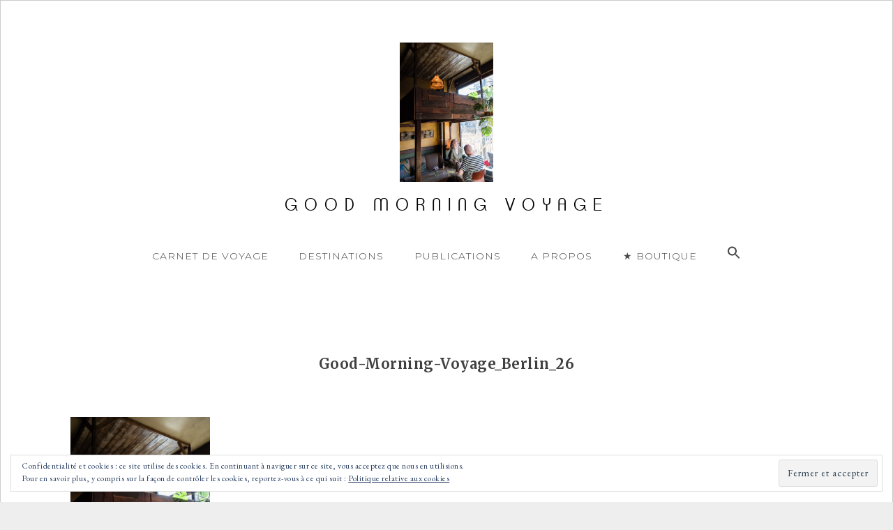

--- FILE ---
content_type: text/html; charset=UTF-8
request_url: https://goodmorningvoyage.com/berlin-entre-les-incontournables-et-les-oublies/good-morning-voyage_berlin_26/
body_size: 12900
content:
<!DOCTYPE html>
<html lang="fr-FR">
<head>
<meta charset="UTF-8">
<meta name="viewport" content="width=device-width, initial-scale=1">
<link rel="profile" href="http://gmpg.org/xfn/11">
<link rel="pingback" href="https://goodmorningvoyage.com/xmlrpc.php">
<link href="https://fonts.googleapis.com/css?family=Montserrat:300,400" rel="stylesheet"> 
<link href="https://fonts.googleapis.com/css?family=EB+Garamond" rel="stylesheet"> 
<link href="https://fonts.googleapis.com/css?family=Merriweather:400,700" rel="stylesheet"> 


<script>(function(d, s, id){
				 var js, fjs = d.getElementsByTagName(s)[0];
				 if (d.getElementById(id)) {return;}
				 js = d.createElement(s); js.id = id;
				 js.src = "//connect.facebook.net/en_US/sdk.js#xfbml=1&amp;version=v2.6";
				 fjs.parentNode.insertBefore(js, fjs);
			   }(document, 'script', 'facebook-jssdk'));</script><meta name='robots' content='index, follow, max-image-preview:large, max-snippet:-1, max-video-preview:-1' />

	<!-- This site is optimized with the Yoast SEO plugin v20.13 - https://yoast.com/wordpress/plugins/seo/ -->
	<title>Good-Morning-Voyage_Berlin_26 - GOOD MORNING VOYAGE</title>
	<link rel="canonical" href="https://goodmorningvoyage.com/berlin-entre-les-incontournables-et-les-oublies/good-morning-voyage_berlin_26/" />
	<meta property="og:locale" content="fr_FR" />
	<meta property="og:type" content="article" />
	<meta property="og:title" content="Good-Morning-Voyage_Berlin_26 - GOOD MORNING VOYAGE" />
	<meta property="og:description" content="Éclat de rires dans un café berlinois, Berlin, Allemagne" />
	<meta property="og:url" content="https://goodmorningvoyage.com/berlin-entre-les-incontournables-et-les-oublies/good-morning-voyage_berlin_26/" />
	<meta property="og:site_name" content="GOOD MORNING VOYAGE" />
	<meta property="article:publisher" content="https://www.facebook.com/lise.labdant" />
	<meta property="article:modified_time" content="2019-07-29T13:59:28+00:00" />
	<meta property="og:image" content="https://goodmorningvoyage.com/berlin-entre-les-incontournables-et-les-oublies/good-morning-voyage_berlin_26" />
	<meta property="og:image:width" content="1333" />
	<meta property="og:image:height" content="2000" />
	<meta property="og:image:type" content="image/jpeg" />
	<meta name="twitter:card" content="summary_large_image" />
	<script type="application/ld+json" class="yoast-schema-graph">{"@context":"https://schema.org","@graph":[{"@type":"WebPage","@id":"https://goodmorningvoyage.com/berlin-entre-les-incontournables-et-les-oublies/good-morning-voyage_berlin_26/","url":"https://goodmorningvoyage.com/berlin-entre-les-incontournables-et-les-oublies/good-morning-voyage_berlin_26/","name":"Good-Morning-Voyage_Berlin_26 - GOOD MORNING VOYAGE","isPartOf":{"@id":"https://goodmorningvoyage.com/#website"},"primaryImageOfPage":{"@id":"https://goodmorningvoyage.com/berlin-entre-les-incontournables-et-les-oublies/good-morning-voyage_berlin_26/#primaryimage"},"image":{"@id":"https://goodmorningvoyage.com/berlin-entre-les-incontournables-et-les-oublies/good-morning-voyage_berlin_26/#primaryimage"},"thumbnailUrl":"https://goodmorningvoyage.com/wp-content/uploads/2019/07/Good-Morning-Voyage_Berlin_26.jpg","datePublished":"2019-07-29T09:42:45+00:00","dateModified":"2019-07-29T13:59:28+00:00","breadcrumb":{"@id":"https://goodmorningvoyage.com/berlin-entre-les-incontournables-et-les-oublies/good-morning-voyage_berlin_26/#breadcrumb"},"inLanguage":"fr-FR","potentialAction":[{"@type":"ReadAction","target":["https://goodmorningvoyage.com/berlin-entre-les-incontournables-et-les-oublies/good-morning-voyage_berlin_26/"]}]},{"@type":"ImageObject","inLanguage":"fr-FR","@id":"https://goodmorningvoyage.com/berlin-entre-les-incontournables-et-les-oublies/good-morning-voyage_berlin_26/#primaryimage","url":"https://goodmorningvoyage.com/wp-content/uploads/2019/07/Good-Morning-Voyage_Berlin_26.jpg","contentUrl":"https://goodmorningvoyage.com/wp-content/uploads/2019/07/Good-Morning-Voyage_Berlin_26.jpg","width":1333,"height":2000,"caption":"Clients riant dans un café de Berlin"},{"@type":"BreadcrumbList","@id":"https://goodmorningvoyage.com/berlin-entre-les-incontournables-et-les-oublies/good-morning-voyage_berlin_26/#breadcrumb","itemListElement":[{"@type":"ListItem","position":1,"name":"Accueil","item":"https://goodmorningvoyage.com/"},{"@type":"ListItem","position":2,"name":"Berlin, entre les incontournables et les oubliés","item":"https://goodmorningvoyage.com/berlin-entre-les-incontournables-et-les-oublies/"},{"@type":"ListItem","position":3,"name":"Good-Morning-Voyage_Berlin_26"}]},{"@type":"WebSite","@id":"https://goodmorningvoyage.com/#website","url":"https://goodmorningvoyage.com/","name":"GOOD MORNING VOYAGE","description":"","potentialAction":[{"@type":"SearchAction","target":{"@type":"EntryPoint","urlTemplate":"https://goodmorningvoyage.com/?s={search_term_string}"},"query-input":"required name=search_term_string"}],"inLanguage":"fr-FR"}]}</script>
	<!-- / Yoast SEO plugin. -->


<link rel='dns-prefetch' href='//ws.sharethis.com' />
<link rel='dns-prefetch' href='//secure.gravatar.com' />
<link rel='dns-prefetch' href='//stats.wp.com' />
<link rel='dns-prefetch' href='//maxcdn.bootstrapcdn.com' />
<link rel='dns-prefetch' href='//fonts.googleapis.com' />
<link rel='dns-prefetch' href='//v0.wordpress.com' />
<link rel="alternate" type="application/rss+xml" title="GOOD MORNING VOYAGE &raquo; Flux" href="https://goodmorningvoyage.com/feed/" />
<link rel="alternate" type="application/rss+xml" title="GOOD MORNING VOYAGE &raquo; Flux des commentaires" href="https://goodmorningvoyage.com/comments/feed/" />
<link rel="alternate" type="application/rss+xml" title="GOOD MORNING VOYAGE &raquo; Good-Morning-Voyage_Berlin_26 Flux des commentaires" href="https://goodmorningvoyage.com/berlin-entre-les-incontournables-et-les-oublies/good-morning-voyage_berlin_26/feed/" />
<script type="text/javascript">
window._wpemojiSettings = {"baseUrl":"https:\/\/s.w.org\/images\/core\/emoji\/14.0.0\/72x72\/","ext":".png","svgUrl":"https:\/\/s.w.org\/images\/core\/emoji\/14.0.0\/svg\/","svgExt":".svg","source":{"concatemoji":"https:\/\/goodmorningvoyage.com\/wp-includes\/js\/wp-emoji-release.min.js?ver=283e78"}};
/*! This file is auto-generated */
!function(i,n){var o,s,e;function c(e){try{var t={supportTests:e,timestamp:(new Date).valueOf()};sessionStorage.setItem(o,JSON.stringify(t))}catch(e){}}function p(e,t,n){e.clearRect(0,0,e.canvas.width,e.canvas.height),e.fillText(t,0,0);var t=new Uint32Array(e.getImageData(0,0,e.canvas.width,e.canvas.height).data),r=(e.clearRect(0,0,e.canvas.width,e.canvas.height),e.fillText(n,0,0),new Uint32Array(e.getImageData(0,0,e.canvas.width,e.canvas.height).data));return t.every(function(e,t){return e===r[t]})}function u(e,t,n){switch(t){case"flag":return n(e,"\ud83c\udff3\ufe0f\u200d\u26a7\ufe0f","\ud83c\udff3\ufe0f\u200b\u26a7\ufe0f")?!1:!n(e,"\ud83c\uddfa\ud83c\uddf3","\ud83c\uddfa\u200b\ud83c\uddf3")&&!n(e,"\ud83c\udff4\udb40\udc67\udb40\udc62\udb40\udc65\udb40\udc6e\udb40\udc67\udb40\udc7f","\ud83c\udff4\u200b\udb40\udc67\u200b\udb40\udc62\u200b\udb40\udc65\u200b\udb40\udc6e\u200b\udb40\udc67\u200b\udb40\udc7f");case"emoji":return!n(e,"\ud83e\udef1\ud83c\udffb\u200d\ud83e\udef2\ud83c\udfff","\ud83e\udef1\ud83c\udffb\u200b\ud83e\udef2\ud83c\udfff")}return!1}function f(e,t,n){var r="undefined"!=typeof WorkerGlobalScope&&self instanceof WorkerGlobalScope?new OffscreenCanvas(300,150):i.createElement("canvas"),a=r.getContext("2d",{willReadFrequently:!0}),o=(a.textBaseline="top",a.font="600 32px Arial",{});return e.forEach(function(e){o[e]=t(a,e,n)}),o}function t(e){var t=i.createElement("script");t.src=e,t.defer=!0,i.head.appendChild(t)}"undefined"!=typeof Promise&&(o="wpEmojiSettingsSupports",s=["flag","emoji"],n.supports={everything:!0,everythingExceptFlag:!0},e=new Promise(function(e){i.addEventListener("DOMContentLoaded",e,{once:!0})}),new Promise(function(t){var n=function(){try{var e=JSON.parse(sessionStorage.getItem(o));if("object"==typeof e&&"number"==typeof e.timestamp&&(new Date).valueOf()<e.timestamp+604800&&"object"==typeof e.supportTests)return e.supportTests}catch(e){}return null}();if(!n){if("undefined"!=typeof Worker&&"undefined"!=typeof OffscreenCanvas&&"undefined"!=typeof URL&&URL.createObjectURL&&"undefined"!=typeof Blob)try{var e="postMessage("+f.toString()+"("+[JSON.stringify(s),u.toString(),p.toString()].join(",")+"));",r=new Blob([e],{type:"text/javascript"}),a=new Worker(URL.createObjectURL(r),{name:"wpTestEmojiSupports"});return void(a.onmessage=function(e){c(n=e.data),a.terminate(),t(n)})}catch(e){}c(n=f(s,u,p))}t(n)}).then(function(e){for(var t in e)n.supports[t]=e[t],n.supports.everything=n.supports.everything&&n.supports[t],"flag"!==t&&(n.supports.everythingExceptFlag=n.supports.everythingExceptFlag&&n.supports[t]);n.supports.everythingExceptFlag=n.supports.everythingExceptFlag&&!n.supports.flag,n.DOMReady=!1,n.readyCallback=function(){n.DOMReady=!0}}).then(function(){return e}).then(function(){var e;n.supports.everything||(n.readyCallback(),(e=n.source||{}).concatemoji?t(e.concatemoji):e.wpemoji&&e.twemoji&&(t(e.twemoji),t(e.wpemoji)))}))}((window,document),window._wpemojiSettings);
</script>
<style type="text/css">
img.wp-smiley,
img.emoji {
	display: inline !important;
	border: none !important;
	box-shadow: none !important;
	height: 1em !important;
	width: 1em !important;
	margin: 0 0.07em !important;
	vertical-align: -0.1em !important;
	background: none !important;
	padding: 0 !important;
}
</style>
	<link rel='stylesheet' id='sbi_styles-css' href='https://goodmorningvoyage.com/wp-content/plugins/instagram-feed/css/sbi-styles.min.css?ver=6.0.5' type='text/css' media='all' />
<link rel='stylesheet' id='wp-block-library-css' href='https://goodmorningvoyage.com/wp-includes/css/dist/block-library/style.min.css?ver=283e78' type='text/css' media='all' />
<style id='wp-block-library-inline-css' type='text/css'>
.has-text-align-justify{text-align:justify;}
</style>
<link rel='stylesheet' id='jetpack-videopress-video-block-view-css' href='https://goodmorningvoyage.com/wp-content/plugins/jetpack/jetpack_vendor/automattic/jetpack-videopress/build/block-editor/blocks/video/view.css?minify=false&#038;ver=34ae973733627b74a14e' type='text/css' media='all' />
<link rel='stylesheet' id='mediaelement-css' href='https://goodmorningvoyage.com/wp-includes/js/mediaelement/mediaelementplayer-legacy.min.css?ver=4.2.17' type='text/css' media='all' />
<link rel='stylesheet' id='wp-mediaelement-css' href='https://goodmorningvoyage.com/wp-includes/js/mediaelement/wp-mediaelement.min.css?ver=283e78' type='text/css' media='all' />
<style id='classic-theme-styles-inline-css' type='text/css'>
/*! This file is auto-generated */
.wp-block-button__link{color:#fff;background-color:#32373c;border-radius:9999px;box-shadow:none;text-decoration:none;padding:calc(.667em + 2px) calc(1.333em + 2px);font-size:1.125em}.wp-block-file__button{background:#32373c;color:#fff;text-decoration:none}
</style>
<style id='global-styles-inline-css' type='text/css'>
body{--wp--preset--color--black: #000000;--wp--preset--color--cyan-bluish-gray: #abb8c3;--wp--preset--color--white: #ffffff;--wp--preset--color--pale-pink: #f78da7;--wp--preset--color--vivid-red: #cf2e2e;--wp--preset--color--luminous-vivid-orange: #ff6900;--wp--preset--color--luminous-vivid-amber: #fcb900;--wp--preset--color--light-green-cyan: #7bdcb5;--wp--preset--color--vivid-green-cyan: #00d084;--wp--preset--color--pale-cyan-blue: #8ed1fc;--wp--preset--color--vivid-cyan-blue: #0693e3;--wp--preset--color--vivid-purple: #9b51e0;--wp--preset--gradient--vivid-cyan-blue-to-vivid-purple: linear-gradient(135deg,rgba(6,147,227,1) 0%,rgb(155,81,224) 100%);--wp--preset--gradient--light-green-cyan-to-vivid-green-cyan: linear-gradient(135deg,rgb(122,220,180) 0%,rgb(0,208,130) 100%);--wp--preset--gradient--luminous-vivid-amber-to-luminous-vivid-orange: linear-gradient(135deg,rgba(252,185,0,1) 0%,rgba(255,105,0,1) 100%);--wp--preset--gradient--luminous-vivid-orange-to-vivid-red: linear-gradient(135deg,rgba(255,105,0,1) 0%,rgb(207,46,46) 100%);--wp--preset--gradient--very-light-gray-to-cyan-bluish-gray: linear-gradient(135deg,rgb(238,238,238) 0%,rgb(169,184,195) 100%);--wp--preset--gradient--cool-to-warm-spectrum: linear-gradient(135deg,rgb(74,234,220) 0%,rgb(151,120,209) 20%,rgb(207,42,186) 40%,rgb(238,44,130) 60%,rgb(251,105,98) 80%,rgb(254,248,76) 100%);--wp--preset--gradient--blush-light-purple: linear-gradient(135deg,rgb(255,206,236) 0%,rgb(152,150,240) 100%);--wp--preset--gradient--blush-bordeaux: linear-gradient(135deg,rgb(254,205,165) 0%,rgb(254,45,45) 50%,rgb(107,0,62) 100%);--wp--preset--gradient--luminous-dusk: linear-gradient(135deg,rgb(255,203,112) 0%,rgb(199,81,192) 50%,rgb(65,88,208) 100%);--wp--preset--gradient--pale-ocean: linear-gradient(135deg,rgb(255,245,203) 0%,rgb(182,227,212) 50%,rgb(51,167,181) 100%);--wp--preset--gradient--electric-grass: linear-gradient(135deg,rgb(202,248,128) 0%,rgb(113,206,126) 100%);--wp--preset--gradient--midnight: linear-gradient(135deg,rgb(2,3,129) 0%,rgb(40,116,252) 100%);--wp--preset--font-size--small: 13px;--wp--preset--font-size--medium: 20px;--wp--preset--font-size--large: 36px;--wp--preset--font-size--x-large: 42px;--wp--preset--spacing--20: 0.44rem;--wp--preset--spacing--30: 0.67rem;--wp--preset--spacing--40: 1rem;--wp--preset--spacing--50: 1.5rem;--wp--preset--spacing--60: 2.25rem;--wp--preset--spacing--70: 3.38rem;--wp--preset--spacing--80: 5.06rem;--wp--preset--shadow--natural: 6px 6px 9px rgba(0, 0, 0, 0.2);--wp--preset--shadow--deep: 12px 12px 50px rgba(0, 0, 0, 0.4);--wp--preset--shadow--sharp: 6px 6px 0px rgba(0, 0, 0, 0.2);--wp--preset--shadow--outlined: 6px 6px 0px -3px rgba(255, 255, 255, 1), 6px 6px rgba(0, 0, 0, 1);--wp--preset--shadow--crisp: 6px 6px 0px rgba(0, 0, 0, 1);}:where(.is-layout-flex){gap: 0.5em;}:where(.is-layout-grid){gap: 0.5em;}body .is-layout-flow > .alignleft{float: left;margin-inline-start: 0;margin-inline-end: 2em;}body .is-layout-flow > .alignright{float: right;margin-inline-start: 2em;margin-inline-end: 0;}body .is-layout-flow > .aligncenter{margin-left: auto !important;margin-right: auto !important;}body .is-layout-constrained > .alignleft{float: left;margin-inline-start: 0;margin-inline-end: 2em;}body .is-layout-constrained > .alignright{float: right;margin-inline-start: 2em;margin-inline-end: 0;}body .is-layout-constrained > .aligncenter{margin-left: auto !important;margin-right: auto !important;}body .is-layout-constrained > :where(:not(.alignleft):not(.alignright):not(.alignfull)){max-width: var(--wp--style--global--content-size);margin-left: auto !important;margin-right: auto !important;}body .is-layout-constrained > .alignwide{max-width: var(--wp--style--global--wide-size);}body .is-layout-flex{display: flex;}body .is-layout-flex{flex-wrap: wrap;align-items: center;}body .is-layout-flex > *{margin: 0;}body .is-layout-grid{display: grid;}body .is-layout-grid > *{margin: 0;}:where(.wp-block-columns.is-layout-flex){gap: 2em;}:where(.wp-block-columns.is-layout-grid){gap: 2em;}:where(.wp-block-post-template.is-layout-flex){gap: 1.25em;}:where(.wp-block-post-template.is-layout-grid){gap: 1.25em;}.has-black-color{color: var(--wp--preset--color--black) !important;}.has-cyan-bluish-gray-color{color: var(--wp--preset--color--cyan-bluish-gray) !important;}.has-white-color{color: var(--wp--preset--color--white) !important;}.has-pale-pink-color{color: var(--wp--preset--color--pale-pink) !important;}.has-vivid-red-color{color: var(--wp--preset--color--vivid-red) !important;}.has-luminous-vivid-orange-color{color: var(--wp--preset--color--luminous-vivid-orange) !important;}.has-luminous-vivid-amber-color{color: var(--wp--preset--color--luminous-vivid-amber) !important;}.has-light-green-cyan-color{color: var(--wp--preset--color--light-green-cyan) !important;}.has-vivid-green-cyan-color{color: var(--wp--preset--color--vivid-green-cyan) !important;}.has-pale-cyan-blue-color{color: var(--wp--preset--color--pale-cyan-blue) !important;}.has-vivid-cyan-blue-color{color: var(--wp--preset--color--vivid-cyan-blue) !important;}.has-vivid-purple-color{color: var(--wp--preset--color--vivid-purple) !important;}.has-black-background-color{background-color: var(--wp--preset--color--black) !important;}.has-cyan-bluish-gray-background-color{background-color: var(--wp--preset--color--cyan-bluish-gray) !important;}.has-white-background-color{background-color: var(--wp--preset--color--white) !important;}.has-pale-pink-background-color{background-color: var(--wp--preset--color--pale-pink) !important;}.has-vivid-red-background-color{background-color: var(--wp--preset--color--vivid-red) !important;}.has-luminous-vivid-orange-background-color{background-color: var(--wp--preset--color--luminous-vivid-orange) !important;}.has-luminous-vivid-amber-background-color{background-color: var(--wp--preset--color--luminous-vivid-amber) !important;}.has-light-green-cyan-background-color{background-color: var(--wp--preset--color--light-green-cyan) !important;}.has-vivid-green-cyan-background-color{background-color: var(--wp--preset--color--vivid-green-cyan) !important;}.has-pale-cyan-blue-background-color{background-color: var(--wp--preset--color--pale-cyan-blue) !important;}.has-vivid-cyan-blue-background-color{background-color: var(--wp--preset--color--vivid-cyan-blue) !important;}.has-vivid-purple-background-color{background-color: var(--wp--preset--color--vivid-purple) !important;}.has-black-border-color{border-color: var(--wp--preset--color--black) !important;}.has-cyan-bluish-gray-border-color{border-color: var(--wp--preset--color--cyan-bluish-gray) !important;}.has-white-border-color{border-color: var(--wp--preset--color--white) !important;}.has-pale-pink-border-color{border-color: var(--wp--preset--color--pale-pink) !important;}.has-vivid-red-border-color{border-color: var(--wp--preset--color--vivid-red) !important;}.has-luminous-vivid-orange-border-color{border-color: var(--wp--preset--color--luminous-vivid-orange) !important;}.has-luminous-vivid-amber-border-color{border-color: var(--wp--preset--color--luminous-vivid-amber) !important;}.has-light-green-cyan-border-color{border-color: var(--wp--preset--color--light-green-cyan) !important;}.has-vivid-green-cyan-border-color{border-color: var(--wp--preset--color--vivid-green-cyan) !important;}.has-pale-cyan-blue-border-color{border-color: var(--wp--preset--color--pale-cyan-blue) !important;}.has-vivid-cyan-blue-border-color{border-color: var(--wp--preset--color--vivid-cyan-blue) !important;}.has-vivid-purple-border-color{border-color: var(--wp--preset--color--vivid-purple) !important;}.has-vivid-cyan-blue-to-vivid-purple-gradient-background{background: var(--wp--preset--gradient--vivid-cyan-blue-to-vivid-purple) !important;}.has-light-green-cyan-to-vivid-green-cyan-gradient-background{background: var(--wp--preset--gradient--light-green-cyan-to-vivid-green-cyan) !important;}.has-luminous-vivid-amber-to-luminous-vivid-orange-gradient-background{background: var(--wp--preset--gradient--luminous-vivid-amber-to-luminous-vivid-orange) !important;}.has-luminous-vivid-orange-to-vivid-red-gradient-background{background: var(--wp--preset--gradient--luminous-vivid-orange-to-vivid-red) !important;}.has-very-light-gray-to-cyan-bluish-gray-gradient-background{background: var(--wp--preset--gradient--very-light-gray-to-cyan-bluish-gray) !important;}.has-cool-to-warm-spectrum-gradient-background{background: var(--wp--preset--gradient--cool-to-warm-spectrum) !important;}.has-blush-light-purple-gradient-background{background: var(--wp--preset--gradient--blush-light-purple) !important;}.has-blush-bordeaux-gradient-background{background: var(--wp--preset--gradient--blush-bordeaux) !important;}.has-luminous-dusk-gradient-background{background: var(--wp--preset--gradient--luminous-dusk) !important;}.has-pale-ocean-gradient-background{background: var(--wp--preset--gradient--pale-ocean) !important;}.has-electric-grass-gradient-background{background: var(--wp--preset--gradient--electric-grass) !important;}.has-midnight-gradient-background{background: var(--wp--preset--gradient--midnight) !important;}.has-small-font-size{font-size: var(--wp--preset--font-size--small) !important;}.has-medium-font-size{font-size: var(--wp--preset--font-size--medium) !important;}.has-large-font-size{font-size: var(--wp--preset--font-size--large) !important;}.has-x-large-font-size{font-size: var(--wp--preset--font-size--x-large) !important;}
.wp-block-navigation a:where(:not(.wp-element-button)){color: inherit;}
:where(.wp-block-post-template.is-layout-flex){gap: 1.25em;}:where(.wp-block-post-template.is-layout-grid){gap: 1.25em;}
:where(.wp-block-columns.is-layout-flex){gap: 2em;}:where(.wp-block-columns.is-layout-grid){gap: 2em;}
.wp-block-pullquote{font-size: 1.5em;line-height: 1.6;}
</style>
<link rel='stylesheet' id='contact-form-7-css' href='https://goodmorningvoyage.com/wp-content/plugins/contact-form-7/includes/css/styles.css?ver=5.8' type='text/css' media='all' />
<link rel='stylesheet' id='simple-share-buttons-adder-font-awesome-css' href='//maxcdn.bootstrapcdn.com/font-awesome/4.3.0/css/font-awesome.min.css?ver=8.2.4' type='text/css' media='all' />
<link rel='stylesheet' id='ivory-search-styles-css' href='https://goodmorningvoyage.com/wp-content/plugins/add-search-to-menu/public/css/ivory-search.min.css?ver=5.5.2' type='text/css' media='all' />
<link rel='stylesheet' id='toujours-css' href='https://goodmorningvoyage.com/wp-content/themes/toujours/style.css?ver=283e78' type='text/css' media='all' />
<link rel='stylesheet' id='toujours-child-css' href='https://goodmorningvoyage.com/wp-content/themes/toujours-child/style.css?ver=0.0.1' type='text/css' media='all' />
<link rel='stylesheet' id='toujours-style-css' href='https://goodmorningvoyage.com/wp-content/themes/toujours-child/style.css?ver=283e78' type='text/css' media='all' />
<link rel='stylesheet' id='toujours-fonts-css' href='https://fonts.googleapis.com/css?family=Alegreya+Sans%3A300%2C500%2C300italic%2C500italic%7CMerriweather%3A700italic%2C400%2C400italic%2C700%2C600&#038;subset=latin%2Clatin-ext' type='text/css' media='all' />
<link rel='stylesheet' id='genericons-css' href='https://goodmorningvoyage.com/wp-content/plugins/jetpack/_inc/genericons/genericons/genericons.css?ver=3.1' type='text/css' media='all' />
<link rel='stylesheet' id='js_composer_custom_css-css' href='//goodmorningvoyage.com/wp-content/uploads/js_composer/custom.css?ver=6.9.0' type='text/css' media='all' />
<link rel='stylesheet' id='jetpack_css-css' href='https://goodmorningvoyage.com/wp-content/plugins/jetpack/css/jetpack.css?ver=12.4.1' type='text/css' media='all' />
<script id='st_insights_js' type='text/javascript' src='https://ws.sharethis.com/button/st_insights.js?publisher=4d48b7c5-0ae3-43d4-bfbe-3ff8c17a8ae6&#038;product=simpleshare&#038;ver=8.2.4' id='ssba-sharethis-js'></script>
<script type='text/javascript' src='https://goodmorningvoyage.com/wp-includes/js/jquery/jquery.min.js?ver=3.7.0' id='jquery-core-js'></script>
<script type='text/javascript' src='https://goodmorningvoyage.com/wp-includes/js/jquery/jquery-migrate.min.js?ver=3.4.1' id='jquery-migrate-js'></script>
<link rel="https://api.w.org/" href="https://goodmorningvoyage.com/wp-json/" /><link rel="alternate" type="application/json" href="https://goodmorningvoyage.com/wp-json/wp/v2/media/6559" /><link rel="EditURI" type="application/rsd+xml" title="RSD" href="https://goodmorningvoyage.com/xmlrpc.php?rsd" />
<link rel='shortlink' href='https://wp.me/a9cTbs-1HN' />
<link rel="alternate" type="application/json+oembed" href="https://goodmorningvoyage.com/wp-json/oembed/1.0/embed?url=https%3A%2F%2Fgoodmorningvoyage.com%2Fberlin-entre-les-incontournables-et-les-oublies%2Fgood-morning-voyage_berlin_26%2F" />
<link rel="alternate" type="text/xml+oembed" href="https://goodmorningvoyage.com/wp-json/oembed/1.0/embed?url=https%3A%2F%2Fgoodmorningvoyage.com%2Fberlin-entre-les-incontournables-et-les-oublies%2Fgood-morning-voyage_berlin_26%2F&#038;format=xml" />
        <script type="text/javascript">
        var ajaxurl = 'https://goodmorningvoyage.com/wp-admin/admin-ajax.php';
        </script>
    	<style>img#wpstats{display:none}</style>
		<!-- Instagram Feed CSS -->
<style type="text/css">
.sbi_load_btn{
font-family: "Montserrat", sans-serif;
font-size: 10px!important;
letter-spacing: 2px;
}

.sbi_follow_btn a {
font-family: "Montserrat", sans-serif;
font-size: 10px!important;
letter-spacing: 2px;
}
</style>
<style type="text/css">
        #back-top {
            position: fixed;
            right: 30px;
            bottom: 30px;
            display: none;
            outline: none;
        }
    </style><meta name="generator" content="Powered by WPBakery Page Builder - drag and drop page builder for WordPress."/>
<link rel="icon" href="https://goodmorningvoyage.com/wp-content/uploads/2017/12/cropped-GMV_logo-rond-orange-32x32.png" sizes="32x32" />
<link rel="icon" href="https://goodmorningvoyage.com/wp-content/uploads/2017/12/cropped-GMV_logo-rond-orange-192x192.png" sizes="192x192" />
<link rel="apple-touch-icon" href="https://goodmorningvoyage.com/wp-content/uploads/2017/12/cropped-GMV_logo-rond-orange-180x180.png" />
<meta name="msapplication-TileImage" content="https://goodmorningvoyage.com/wp-content/uploads/2017/12/cropped-GMV_logo-rond-orange-270x270.png" />
<style type="text/css" id="wp-custom-css">/*
Vous pouvez ajouter du CSS personnalisé ici.

Cliquez sur l’icône d’aide ci-dessus pour en savoir plus.
*/
.single .post img {
	display: block;
	margin: 0 auto 10px;
}

/*** Mailpoet ***/
.mailpoet_paragraph {
	font-family: 'EB Garamond', serif;
}</style><noscript><style> .wpb_animate_when_almost_visible { opacity: 1; }</style></noscript><style type="text/css" media="screen">.is-menu path.search-icon-path { fill: #4a4747;}body .popup-search-close:after, body .search-close:after { border-color: #4a4747;}body .popup-search-close:before, body .search-close:before { border-color: #4a4747;}</style>			<style type="text/css" media="screen">
			/* Ivory search custom CSS code */
			.recherche{
font-family: 'Montserrat', serif;
}			</style>
					<style type="text/css">
					.is-form-id-8209 .is-search-submit:focus,
			.is-form-id-8209 .is-search-submit:hover,
			.is-form-id-8209 .is-search-submit,
            .is-form-id-8209 .is-search-icon {
			color: #4a4747 !important;                        			}
                        	.is-form-id-8209 .is-search-submit path {
					fill: #4a4747 !important;            	}
            			.is-form-id-8209 .is-search-input::-webkit-input-placeholder {
			    color: #8f8f8f !important;
			}
			.is-form-id-8209 .is-search-input:-moz-placeholder {
			    color: #8f8f8f !important;
			    opacity: 1;
			}
			.is-form-id-8209 .is-search-input::-moz-placeholder {
			    color: #8f8f8f !important;
			    opacity: 1;
			}
			.is-form-id-8209 .is-search-input:-ms-input-placeholder {
			    color: #8f8f8f !important;
			}
                        			.is-form-style-1.is-form-id-8209 .is-search-input:focus,
			.is-form-style-1.is-form-id-8209 .is-search-input:hover,
			.is-form-style-1.is-form-id-8209 .is-search-input,
			.is-form-style-2.is-form-id-8209 .is-search-input:focus,
			.is-form-style-2.is-form-id-8209 .is-search-input:hover,
			.is-form-style-2.is-form-id-8209 .is-search-input,
			.is-form-style-3.is-form-id-8209 .is-search-input:focus,
			.is-form-style-3.is-form-id-8209 .is-search-input:hover,
			.is-form-style-3.is-form-id-8209 .is-search-input,
			.is-form-id-8209 .is-search-input:focus,
			.is-form-id-8209 .is-search-input:hover,
			.is-form-id-8209 .is-search-input {
                                color: #8f8f8f !important;                                border-color: #cccccc !important;                                background-color: #ffffff !important;			}
                        			</style>
			<!-- Global Site Tag (gtag.js) - Google Analytics -->
	<script src="https://cmp.osano.com/16A1F7SuOnuUbAKA/0db0f83f-aa64-4141-8823-4064163a723f/osano.js"></script>
	<script async src="https://www.googletagmanager.com/gtag/js?id=UA-106895989-1"></script>
	<script>
 		window.dataLayer = window.dataLayer || [];
 		function gtag(){dataLayer.push(arguments)};
 		gtag('js', new Date());

 	 gtag('config', 'UA-106895989-1');
	</script>
	<script type="text/plain" class="cc-onconsent-analytics"></script>
	<script type="text/plain" class="cc-onconsent-social"></script>


<!-- code pour la Newsletter Mailchimp -->
<script id="mcjs">!function(c,h,i,m,p){m=c.createElement(h),p=c.getElementsByTagName(h)[0],m.async=1,m.src=i,p.parentNode.insertBefore(m,p)}(document,"script","https://chimpstatic.com/mcjs-connected/js/users/7f16ad47f1ac7cb3bc848f20f/3d15bba10d8ae55f9082c11b3.js");</script>

</head>


<body class="attachment attachment-template-default single single-attachment postid-6559 attachmentid-6559 attachment-jpeg toujours no-sidebar user-background wpb-js-composer js-comp-ver-6.9.0 vc_responsive">
	<a name="top"></a><!-- .back-top button -->

<div id="page" class="site">
	<a class="skip-link screen-reader-text" href="#content">Accéder au contenu principal</a>

		<header id="masthead" class="site-header" role="banner">

		<div class="wrap">
			<div class="site-branding">
				<a href="https://goodmorningvoyage.com/" class="site-logo-link" rel="home" itemprop="url"><img width="267" height="400" src="https://goodmorningvoyage.com/wp-content/uploads/2019/07/Good-Morning-Voyage_Berlin_26-267x400.jpg" class="site-logo attachment-toujours-site-logo" alt="" decoding="async" data-size="toujours-site-logo" itemprop="logo" fetchpriority="high" srcset="https://goodmorningvoyage.com/wp-content/uploads/2019/07/Good-Morning-Voyage_Berlin_26-267x400.jpg 267w, https://goodmorningvoyage.com/wp-content/uploads/2019/07/Good-Morning-Voyage_Berlin_26-200x300.jpg 200w, https://goodmorningvoyage.com/wp-content/uploads/2019/07/Good-Morning-Voyage_Berlin_26-682x1024.jpg 682w, https://goodmorningvoyage.com/wp-content/uploads/2019/07/Good-Morning-Voyage_Berlin_26-768x1152.jpg 768w, https://goodmorningvoyage.com/wp-content/uploads/2019/07/Good-Morning-Voyage_Berlin_26-1024x1536.jpg 1024w, https://goodmorningvoyage.com/wp-content/uploads/2019/07/Good-Morning-Voyage_Berlin_26-1320x1980.jpg 1320w, https://goodmorningvoyage.com/wp-content/uploads/2019/07/Good-Morning-Voyage_Berlin_26.jpg 1333w" sizes="(max-width: 267px) 100vw, 267px" data-attachment-id="6559" data-permalink="https://goodmorningvoyage.com/berlin-entre-les-incontournables-et-les-oublies/good-morning-voyage_berlin_26/" data-orig-file="https://goodmorningvoyage.com/wp-content/uploads/2019/07/Good-Morning-Voyage_Berlin_26.jpg" data-orig-size="1333,2000" data-comments-opened="1" data-image-meta="{&quot;aperture&quot;:&quot;0&quot;,&quot;credit&quot;:&quot;&quot;,&quot;camera&quot;:&quot;&quot;,&quot;caption&quot;:&quot;&quot;,&quot;created_timestamp&quot;:&quot;1553530218&quot;,&quot;copyright&quot;:&quot;Lise Labdant&quot;,&quot;focal_length&quot;:&quot;0&quot;,&quot;iso&quot;:&quot;0&quot;,&quot;shutter_speed&quot;:&quot;0&quot;,&quot;title&quot;:&quot;&quot;,&quot;orientation&quot;:&quot;0&quot;}" data-image-title="Good-Morning-Voyage_Berlin_26" data-image-description="&lt;p&gt;Éclat de rires dans un café berlinois, Berlin, Allemagne&lt;/p&gt;
" data-image-caption="" data-medium-file="https://goodmorningvoyage.com/wp-content/uploads/2019/07/Good-Morning-Voyage_Berlin_26-200x300.jpg" data-large-file="https://goodmorningvoyage.com/wp-content/uploads/2019/07/Good-Morning-Voyage_Berlin_26-682x1024.jpg" /></a>					<p class="site-title"><a href="https://goodmorningvoyage.com/" rel="home">GOOD MORNING VOYAGE</a></p>
							</div><!-- .site-branding -->

							<nav id="site-navigation" class="main-navigation" role="navigation">
					<button class="menu-toggle" aria-controls="primary-menu" aria-expanded="false">Menu</button>
					<div class="menu-menu-principal-container"><ul id="primary-menu" class="menu"><li id="menu-item-45" class="menu-item menu-item-type-post_type menu-item-object-page menu-item-45"><a href="https://goodmorningvoyage.com/good-morning-voyage-2/">CARNET DE VOYAGE</a></li>
<li id="menu-item-38" class="menu-item menu-item-type-post_type menu-item-object-page menu-item-38"><a href="https://goodmorningvoyage.com/destinations/">DESTINATIONS</a></li>
<li id="menu-item-9494" class="menu-item menu-item-type-post_type menu-item-object-page menu-item-9494"><a href="https://goodmorningvoyage.com/publications/">PUBLICATIONS</a></li>
<li id="menu-item-5597" class="menu-item menu-item-type-post_type menu-item-object-page menu-item-5597"><a href="https://goodmorningvoyage.com/a-propos/">A PROPOS</a></li>
<li id="menu-item-6520" class="menu-item menu-item-type-custom menu-item-object-custom menu-item-6520"><a href="https://www.etsy.com/fr/shop/GoodMorningVoyage">★ BOUTIQUE</a></li>
<li class="recherche astm-search-menu is-menu is-dropdown menu-item"><a href="#" aria-label="Search Icon Link"><svg width="20" height="20" class="search-icon" role="img" viewBox="2 9 20 5" focusable="false" aria-label="Search">
						<path class="search-icon-path" d="M15.5 14h-.79l-.28-.27C15.41 12.59 16 11.11 16 9.5 16 5.91 13.09 3 9.5 3S3 5.91 3 9.5 5.91 16 9.5 16c1.61 0 3.09-.59 4.23-1.57l.27.28v.79l5 4.99L20.49 19l-4.99-5zm-6 0C7.01 14 5 11.99 5 9.5S7.01 5 9.5 5 14 7.01 14 9.5 11.99 14 9.5 14z"></path></svg></a><form  class="is-search-form is-form-style is-form-style-3 is-form-id-8209 " action="https://goodmorningvoyage.com/" method="get" role="search" ><label for="is-search-input-8209"><span class="is-screen-reader-text">Search for:</span><input  type="search" id="is-search-input-8209" name="s" value="" class="is-search-input" placeholder="Rechercher..." autocomplete=off /></label><button type="submit" class="is-search-submit"><span class="is-screen-reader-text">Search Button</span><span class="is-search-icon"><svg focusable="false" aria-label="Search" xmlns="http://www.w3.org/2000/svg" viewBox="0 0 24 24" width="24px"><path d="M15.5 14h-.79l-.28-.27C15.41 12.59 16 11.11 16 9.5 16 5.91 13.09 3 9.5 3S3 5.91 3 9.5 5.91 16 9.5 16c1.61 0 3.09-.59 4.23-1.57l.27.28v.79l5 4.99L20.49 19l-4.99-5zm-6 0C7.01 14 5 11.99 5 9.5S7.01 5 9.5 5 14 7.01 14 9.5 11.99 14 9.5 14z"></path></svg></span></button></form><div class="search-close"></div></li></ul></div>				</nav><!-- #site-navigation -->
					</div><!-- .wrap -->
	</header><!-- #masthead -->

	
		

		

		<div id="content" class="site-content">
			<div class="wrap">


	<div id="primary" class="content-area">
		<main id="main" class="site-main" role="main">

		
			
<article id="post-6559" class="post-6559 attachment type-attachment status-inherit hentry media_category-allemagne-2 media_category-articles media_category-berlin-2">

	
	<header class="entry-header">
		
		<h2 class="entry-title">Good-Morning-Voyage_Berlin_26</h2>

			</header><!-- .entry-header -->


			<div class="entry-content">
		<div class="entry-excerpt">

			<p class="attachment"><a href='https://goodmorningvoyage.com/wp-content/uploads/2019/07/Good-Morning-Voyage_Berlin_26.jpg'><img width="200" height="300" src="https://goodmorningvoyage.com/wp-content/uploads/2019/07/Good-Morning-Voyage_Berlin_26-200x300.jpg" class="attachment-medium size-medium" alt="Clients riant dans un café de Berlin" decoding="async" srcset="https://goodmorningvoyage.com/wp-content/uploads/2019/07/Good-Morning-Voyage_Berlin_26-200x300.jpg 200w, https://goodmorningvoyage.com/wp-content/uploads/2019/07/Good-Morning-Voyage_Berlin_26-682x1024.jpg 682w, https://goodmorningvoyage.com/wp-content/uploads/2019/07/Good-Morning-Voyage_Berlin_26-768x1152.jpg 768w, https://goodmorningvoyage.com/wp-content/uploads/2019/07/Good-Morning-Voyage_Berlin_26-1024x1536.jpg 1024w, https://goodmorningvoyage.com/wp-content/uploads/2019/07/Good-Morning-Voyage_Berlin_26-267x400.jpg 267w, https://goodmorningvoyage.com/wp-content/uploads/2019/07/Good-Morning-Voyage_Berlin_26-1320x1980.jpg 1320w, https://goodmorningvoyage.com/wp-content/uploads/2019/07/Good-Morning-Voyage_Berlin_26.jpg 1333w" sizes="(max-width: 200px) 100vw, 200px" data-attachment-id="6559" data-permalink="https://goodmorningvoyage.com/berlin-entre-les-incontournables-et-les-oublies/good-morning-voyage_berlin_26/" data-orig-file="https://goodmorningvoyage.com/wp-content/uploads/2019/07/Good-Morning-Voyage_Berlin_26.jpg" data-orig-size="1333,2000" data-comments-opened="1" data-image-meta="{&quot;aperture&quot;:&quot;0&quot;,&quot;credit&quot;:&quot;&quot;,&quot;camera&quot;:&quot;&quot;,&quot;caption&quot;:&quot;&quot;,&quot;created_timestamp&quot;:&quot;1553530218&quot;,&quot;copyright&quot;:&quot;Lise Labdant&quot;,&quot;focal_length&quot;:&quot;0&quot;,&quot;iso&quot;:&quot;0&quot;,&quot;shutter_speed&quot;:&quot;0&quot;,&quot;title&quot;:&quot;&quot;,&quot;orientation&quot;:&quot;0&quot;}" data-image-title="Good-Morning-Voyage_Berlin_26" data-image-description="&lt;p&gt;Éclat de rires dans un café berlinois, Berlin, Allemagne&lt;/p&gt;
" data-image-caption="" data-medium-file="https://goodmorningvoyage.com/wp-content/uploads/2019/07/Good-Morning-Voyage_Berlin_26-200x300.jpg" data-large-file="https://goodmorningvoyage.com/wp-content/uploads/2019/07/Good-Morning-Voyage_Berlin_26-682x1024.jpg" /></a></p>
<p>Éclat de rires dans un café berlinois, Berlin, Allemagne</p>
<!-- Simple Share Buttons Adder (8.2.4) simplesharebuttons.com --><div class="ssba-classic-2 ssba ssbp-wrap left ssbp--theme-1"><div style="text-align:center"><span class="ssba-share-text">PARTAGER L&#039;ARTICLE</span><br/><a data-site="" class="ssba_facebook_share" href="http://www.facebook.com/sharer.php?u=https://goodmorningvoyage.com/berlin-entre-les-incontournables-et-les-oublies/good-morning-voyage_berlin_26/"  target="_blank" ><img src="https://goodmorningvoyage.com/wp-content/uploads/2022/01/logo-facebook.png" title="Facebook" style="width: 38px;" class="ssba ssba-img" alt="Share on Facebook" /><div title="Facebook" class="ssbp-text">Facebook</div></a><a data-site="" class="ssba_twitter_share" href="http://twitter.com/share?url=https://goodmorningvoyage.com/berlin-entre-les-incontournables-et-les-oublies/good-morning-voyage_berlin_26/&text=Good-Morning-Voyage_Berlin_26%20"  target=&quot;_blank&quot; ><img src="https://goodmorningvoyage.com/wp-content/uploads/2022/01/logo-tweeter.png" style="width: 38px;" title="Twitter" class="ssba ssba-img" alt="Tweet about this on Twitter" /><div title="Twitter" class="ssbp-text">Twitter</div></a><a data-site='pinterest' class='ssba_pinterest_share' href='javascript:void((function()%7Bvar%20e=document.createElement(&apos;script&apos;);e.setAttribute(&apos;type&apos;,&apos;text/javascript&apos;);e.setAttribute(&apos;charset&apos;,&apos;UTF-8&apos;);e.setAttribute(&apos;src&apos;,&apos;//assets.pinterest.com/js/pinmarklet.js?r=&apos;+Math.random()*99999999);document.body.appendChild(e)%7D)());'><img style="width: 38px;" title="Pinterest" class="ssba ssba-img" src="https://goodmorningvoyage.com/wp-content/uploads/2022/01/logo-pinterest.png" alt="Pin on Pinterest" /><div title="Pinterest" class="ssbp-text">Pinterest</div></a><a data-site="tumblr" class="ssba_tumblr_share" href="http://www.tumblr.com/share/link?url=https://goodmorningvoyage.com/berlin-entre-les-incontournables-et-les-oublies/good-morning-voyage_berlin_26/"  target=&quot;_blank&quot; ><img src="https://goodmorningvoyage.com/wp-content/uploads/2022/01/logo-tumblr.png" style="width: 38px;" title="tumblr" class="ssba ssba-img" alt="share on Tumblr" /><div title="Tumblr" class="ssbp-text">Tumblr</div></a></div></div>
			
		</div><!-- .entry-content -->
	
	<footer class="entry-footer">
			</footer><!-- .entry-footer -->
</article><!-- #post-## -->

			
	<nav class="navigation post-navigation" aria-label="Publications">
		<h2 class="screen-reader-text">Navigation de l’article</h2>
		<div class="nav-links"><div class="nav-previous"><a href="https://goodmorningvoyage.com/berlin-entre-les-incontournables-et-les-oublies/" rel="prev"><span class="nav-subtitle">Et avant ?</span> <span class="nav-title">Berlin, entre les incontournables et les oubliés</span></a></div></div>
	</nav>
			
<div id="comments" class="comments-area">

	
	
	
		<div id="respond" class="comment-respond">
		<h3 id="reply-title" class="comment-reply-title">Laisser un commentaire <small><a rel="nofollow" id="cancel-comment-reply-link" href="/berlin-entre-les-incontournables-et-les-oublies/good-morning-voyage_berlin_26/#respond" style="display:none;">Annuler la réponse</a></small></h3><form action="https://goodmorningvoyage.com/wp-comments-post.php" method="post" id="commentform" class="comment-form" novalidate><p class="comment-notes"><span id="email-notes">Votre adresse e-mail ne sera pas publiée.</span> <span class="required-field-message">Les champs obligatoires sont indiqués avec <span class="required">*</span></span></p><p class="comment-form-comment"><label for="comment">Commentaire <span class="required">*</span></label> <textarea id="comment" name="comment" cols="45" rows="8" maxlength="65525" required></textarea></p><p class="comment-form-author"><label for="author">Nom <span class="required">*</span></label> <input id="author" name="author" type="text" value="" size="30" maxlength="245" autocomplete="name" required /></p>
<p class="comment-form-email"><label for="email">E-mail <span class="required">*</span></label> <input id="email" name="email" type="email" value="" size="30" maxlength="100" aria-describedby="email-notes" autocomplete="email" required /></p>
<p class="comment-form-url"><label for="url">Site web</label> <input id="url" name="url" type="url" value="" size="30" maxlength="200" autocomplete="url" /></p>
<div role="note" class="comment-form-policy-top-copy" style="font-size:80%"></div>
<p class="comment-form-policy">
            <label for="policy" style="display:block !important">
                <input id="policy" name="policy" value="policy-key" class="comment-form-policy__input" type="checkbox" style="width:auto; margin-right:7px;" aria-required="true">J’ai lu et j’accepte la <a href="https://goodmorningvoyage.com/politique-de-confidentialite/" target="_blank" rel="" class="comment-form-policy__see-more-link">politique de confidentialité</a><span class="comment-form-policy__required required"> *</span>
            </label>
        </p>
<p class="comment-form-mailpoet">
      <label for="mailpoet_subscribe_on_comment">
        <input
          type="checkbox"
          id="mailpoet_subscribe_on_comment"
          value="1"
          name="mailpoet[subscribe_on_comment]"
        />&nbsp;S&#039;inscrire à la Newsletter pour ne rien manquer des dernières publications
      </label>
    </p><p class="form-submit"><input name="submit" type="submit" id="submit" class="submit" value="Laisser un commentaire" /> <input type='hidden' name='comment_post_ID' value='6559' id='comment_post_ID' />
<input type='hidden' name='comment_parent' id='comment_parent' value='0' />
</p><p style="display: none;"><input type="hidden" id="akismet_comment_nonce" name="akismet_comment_nonce" value="20cb53bb44" /></p><p style="display: none !important;"><label>&#916;<textarea name="ak_hp_textarea" cols="45" rows="8" maxlength="100"></textarea></label><input type="hidden" id="ak_js_1" name="ak_js" value="161"/><script>document.getElementById( "ak_js_1" ).setAttribute( "value", ( new Date() ).getTime() );</script></p></form>	</div><!-- #respond -->
	
</div><!-- #comments -->

		
		</main><!-- #main -->
	</div><!-- #primary -->



		</div><!-- .wrap -->
	</div><!-- #content -->

			

		<div id="footer-widgets" class="widget-one" role="complementary">
			<div class="wrap">
				<div class="grid-layout">
					<aside id="eu_cookie_law_widget-5" class="widget widget_eu_cookie_law_widget">
<div
	class="hide-on-button"
	data-hide-timeout="30"
	data-consent-expiration="180"
	id="eu-cookie-law"
>
	<form method="post">
		<input type="submit" value="Fermer et accepter" class="accept" />
	</form>

	Confidentialité et cookies : ce site utilise des cookies. En continuant à naviguer sur ce site, vous acceptez que nous en utilisions. <br />
Pour en savoir plus, y compris sur la façon de contrôler les cookies, reportez-vous à ce qui suit :
		<a href="https://goodmorningvoyage.com/politique-de-confidentialite/" rel="">
		Politique relative aux cookies	</a>
</div>
</aside>				</div>
			</div><!-- .wrap -->
		</div><!-- #footer-widgets -->
	
	<footer id="lise" class="site-footer" role="contentinfo">
		<div class="wrap">
			<div class="social">
					<a href="https://www.instagram.com/goodmorningvoyage/" target = "_blank"><img title="Instagram" src="https://goodmorningvoyage.com/wp-content/uploads/2017/06/GMV_logo-instagram-1.jpg" alt="social-button"; class="social-button"/></a>
					<a href="https://goodmorningvoyage.com/contact/"><img title="Contact" src="https://goodmorningvoyage.com/wp-content/uploads/2017/06/GMV_logo-contact-1.jpg" alt="social-button"; class="social-button"/></a>
					<a href="https://goodmorningvoyage.com/newsletter/"><img title="Newsletter" src="https://goodmorningvoyage.com/wp-content/uploads/2017/06/GMV_logo-newsletter.jpg" alt="social-button"; class="social-button"/></a></div>
				<div class="footerText">
					<div>© 2021 GOOD MORNING VOYAGE - TOUS DROITS RESERVES.</div>
				</div> <!-- .footerText -->
				
				<div class="footerText2">
				<href="https://fr.wordpress.org/">Powered by WordPress</href>
				<span class="sep"> | </span>
				Thème&nbsp;: Toujours par <href="http://www.wordpress.com" rel="designer">Automattic</href>.			</div><!-- .footerText2 -->
		</div><!-- .wrap -->
	</footer><!-- #colophon -->
</div><!-- #page -->


<!-- Instagram Feed JS -->
<script type="text/javascript">
var sbiajaxurl = "https://goodmorningvoyage.com/wp-admin/admin-ajax.php";
</script>
<a id="back-top" href="#back-top">^</a><script type="text/javascript">
        jQuery(document).ready(function($){
            $(window).scroll(function () {
                if ( $(this).scrollTop() > 400 )
                    $("#back-top").fadeIn();
                else
                    $("#back-top").fadeOut();
            });
 
            $("#back-top").click(function () {
                $("body,html").animate({ scrollTop: 0 }, 800 );
                return false;
            });
        });
    </script><link rel='stylesheet' id='simple-share-buttons-adder-ssba-css' href='https://goodmorningvoyage.com/wp-content/plugins/simple-share-buttons-adder/css/ssba.css?ver=1651233849' type='text/css' media='all' />
<style id='simple-share-buttons-adder-ssba-inline-css' type='text/css'>
	.ssba {
									
									
									
									
								}
								.ssba img
								{
									width: 38px !important;
									padding: 3px;
									border:  0;
									box-shadow: none !important;
									display: inline !important;
									vertical-align: middle;
									box-sizing: unset;
								}

								.ssba-classic-2 .ssbp-text {
									display: none!important;
								}

								.ssba .fb-save
								{
								padding: 3px;
								line-height: 33px; }
								.ssba, .ssba a
								{
									text-decoration:none;
									background: none;
									
									font-size: 12px;
									color: #cccccc!important;
									font-weight: normal;
								}
								.ssba {
font-size: 11px !important;
font-family: "Montserrat", serif !important;
letter-spacing: 1.5px;
line-height: 4;
}

			   #ssba-bar-2 .ssbp-bar-list {
					max-width: 48px!important;;
			   }
			   #ssba-bar-2 .ssbp-bar-list li a {height: 48px!important; width: 48px!important; 
				}
				#ssba-bar-2 .ssbp-bar-list li a:hover {
				}

				#ssba-bar-2 .ssbp-bar-list li a::before {line-height: 48px!important;; font-size: 18px;}
				#ssba-bar-2 .ssbp-bar-list li a:hover::before {}
				#ssba-bar-2 .ssbp-bar-list li {
				margin: 0px 0!important;
				}@media only screen and ( max-width: 750px ) {
				#ssba-bar-2 {
				display: block;
				}
			}
@font-face {
				font-family: 'ssbp';
				src:url('https://goodmorningvoyage.com/wp-content/plugins/simple-share-buttons-adder/fonts/ssbp.eot?xj3ol1');
				src:url('https://goodmorningvoyage.com/wp-content/plugins/simple-share-buttons-adder/fonts/ssbp.eot?#iefixxj3ol1') format('embedded-opentype'),
					url('https://goodmorningvoyage.com/wp-content/plugins/simple-share-buttons-adder/fonts/ssbp.woff?xj3ol1') format('woff'),
					url('https://goodmorningvoyage.com/wp-content/plugins/simple-share-buttons-adder/fonts/ssbp.ttf?xj3ol1') format('truetype'),
					url('https://goodmorningvoyage.com/wp-content/plugins/simple-share-buttons-adder/fonts/ssbp.svg?xj3ol1#ssbp') format('svg');
				font-weight: normal;
				font-style: normal;

				/* Better Font Rendering =========== */
				-webkit-font-smoothing: antialiased;
				-moz-osx-font-smoothing: grayscale;
			}
</style>
<script type='text/javascript' src='https://goodmorningvoyage.com/wp-content/plugins/contact-form-7/includes/swv/js/index.js?ver=5.8' id='swv-js'></script>
<script type='text/javascript' id='contact-form-7-js-extra'>
/* <![CDATA[ */
var wpcf7 = {"api":{"root":"https:\/\/goodmorningvoyage.com\/wp-json\/","namespace":"contact-form-7\/v1"}};
/* ]]> */
</script>
<script type='text/javascript' src='https://goodmorningvoyage.com/wp-content/plugins/contact-form-7/includes/js/index.js?ver=5.8' id='contact-form-7-js'></script>
<script type='text/javascript' src='https://goodmorningvoyage.com/wp-content/plugins/simple-share-buttons-adder/js/ssba.js?ver=1651233849' id='simple-share-buttons-adder-ssba-js'></script>
<script id="simple-share-buttons-adder-ssba-js-after" type="text/javascript">
Main.boot( [] );
</script>
<script type='text/javascript' src='https://goodmorningvoyage.com/wp-content/plugins/js_composer/assets/lib/flexslider/jquery.flexslider.min.js?ver=6.9.0' id='flexslider-js'></script>
<script type='text/javascript' src='https://goodmorningvoyage.com/wp-includes/js/imagesloaded.min.js?ver=4.1.4' id='imagesloaded-js'></script>
<script type='text/javascript' src='https://goodmorningvoyage.com/wp-content/themes/toujours/js/navigation.js?ver=20120206' id='toujours-navigation-js'></script>
<script type='text/javascript' src='https://goodmorningvoyage.com/wp-content/themes/toujours/js/skip-link-focus-fix.js?ver=20130115' id='toujours-skip-link-focus-fix-js'></script>
<script type='text/javascript' src='https://goodmorningvoyage.com/wp-includes/js/masonry.min.js?ver=4.2.2' id='masonry-js'></script>
<script type='text/javascript' id='toujours-global-js-extra'>
/* <![CDATA[ */
var toujours_script_strings = {"next_link":"Diapositive suivante","previous_link":"Diapositive pr\u00e9c\u00e9dente"};
/* ]]> */
</script>
<script type='text/javascript' src='https://goodmorningvoyage.com/wp-content/themes/toujours/js/global.js?ver=20151215' id='toujours-global-js'></script>
<script type='text/javascript' src='https://goodmorningvoyage.com/wp-includes/js/comment-reply.min.js?ver=283e78' id='comment-reply-js'></script>
<script type='text/javascript' src='https://goodmorningvoyage.com/wp-content/plugins/jetpack/_inc/build/widgets/eu-cookie-law/eu-cookie-law.min.js?ver=20180522' id='eu-cookie-law-script-js'></script>
<script type='text/javascript' src='https://www.google.com/recaptcha/api.js?render=6LdJtjEUAAAAADOfJsVma01mSmEtU6RsP5dwORqC&#038;ver=3.0' id='google-recaptcha-js'></script>
<script type='text/javascript' src='https://goodmorningvoyage.com/wp-includes/js/dist/vendor/wp-polyfill-inert.min.js?ver=3.1.2' id='wp-polyfill-inert-js'></script>
<script type='text/javascript' src='https://goodmorningvoyage.com/wp-includes/js/dist/vendor/regenerator-runtime.min.js?ver=0.13.11' id='regenerator-runtime-js'></script>
<script type='text/javascript' src='https://goodmorningvoyage.com/wp-includes/js/dist/vendor/wp-polyfill.min.js?ver=3.15.0' id='wp-polyfill-js'></script>
<script type='text/javascript' id='wpcf7-recaptcha-js-extra'>
/* <![CDATA[ */
var wpcf7_recaptcha = {"sitekey":"6LdJtjEUAAAAADOfJsVma01mSmEtU6RsP5dwORqC","actions":{"homepage":"homepage","contactform":"contactform"}};
/* ]]> */
</script>
<script type='text/javascript' src='https://goodmorningvoyage.com/wp-content/plugins/contact-form-7/modules/recaptcha/index.js?ver=5.8' id='wpcf7-recaptcha-js'></script>
<script defer type='text/javascript' src='https://stats.wp.com/e-202604.js' id='jetpack-stats-js'></script>
<script id="jetpack-stats-js-after" type="text/javascript">
_stq = window._stq || [];
_stq.push([ "view", {v:'ext',blog:'136059090',post:'6559',tz:'1',srv:'goodmorningvoyage.com',j:'1:12.4.1'} ]);
_stq.push([ "clickTrackerInit", "136059090", "6559" ]);
</script>
<script type='text/javascript' id='ivory-search-scripts-js-extra'>
/* <![CDATA[ */
var IvorySearchVars = {"is_analytics_enabled":"1"};
/* ]]> */
</script>
<script type='text/javascript' src='https://goodmorningvoyage.com/wp-content/plugins/add-search-to-menu/public/js/ivory-search.min.js?ver=5.5.2' id='ivory-search-scripts-js'></script>
<script defer type='text/javascript' src='https://goodmorningvoyage.com/wp-content/plugins/akismet/_inc/akismet-frontend.js?ver=1691674566' id='akismet-frontend-js'></script>

</body>
</html>


--- FILE ---
content_type: text/css
request_url: https://goodmorningvoyage.com/wp-content/uploads/js_composer/custom.css?ver=6.9.0
body_size: 661
content:
/* concerne les articles */
.marges_text{
	margin-left: 20%;
	margin-right: 20%;
}

.single_portrait_image{
	margin-left: 20%;
	margin-right: 20%;
}

@media screen and ( max-width: 1024px) {
    	.marges_text{
	    margin-left: 0%;
	    margin-right: 0%;
    	}
    	.single_portrait_image{
    	margin-left: 0%;
    	margin-right: 0%;
        }
}

@media only screen and (max-width: 680px) {
    	.marges_text{
	    margin-left: 0%;
	    margin-right: 0%;
    	}
		.single_portrait_image{
    	margin-left: 0%;
    	margin-right: 0%;
        }
}

/* concerne les pages par pays */
.extrait_articles_par_pays{
	margin-left: 0%;
	margin-right: 0%;
}

a.my-button{
	display : none !important;
}

.titre_articles_par_pays{
	margin-left: 0%;
	margin-right: 0%;
}

.lire_la_suite_articles_par_pays{
	margin-left: 0%;
	margin-right: 0%;
}

.titre_pays  {
    font-family: "EB Garamond";
	font-size: 30px !important;
	font-weight: 300;
}

.date_articles_par_pays {
	margin-left: 0%;
	margin-right: 0%;
}

.pays{
    font-size:30px;
    font-family: 'Merriweather', serif;
    font-style: normal !important;
    color: #ffffff;
}

.image_pays{
    margin-left: 10%;
	margin-right: 10%;
}
    
.grille_pays{
    margin-left: 10%;
	margin-right: 10%;
}

.image_effet_zoom {
    /* on définit la taille du div et on empêche les débordements */
    width:100%;
    height:100%;
    overflow:hidden;
}

.image_effet_zoom img{
    -webkit-transition: all 0.5s ease; /* Safari and Chrome */
    -moz-transition: all 0.5s ease; /* Firefox */
    -o-transition: all 0.5s ease; /* IE 9 */
    -ms-transition: all 0.5s ease; /* Opera */
    transition: all 0.5s ease;
    max-width: 100%;
}

.image_effet_zoom img:hover{
    -webkit-transform:scale(1.10); /* Safari and Chrome */
    -moz-transform:scale(1.10); /* Firefox */
    -ms-transform:scale(1.10); /* IE 9 */
    -o-transform:scale(1.10); /* Opera */
    transform:scale(1.10);
}


@media screen and ( max-width: 1024px) {
    .image_pays{
        margin-left: 0%;
	    margin-right: 0%;
    }
    .grille_pays{
        margin-left: 0%;
	    margin-right: 0%;
    }
    
}    


@media only screen and (max-width: 680px) {
    .pays{
        font-size:20px !important;
        text-align: center;
    }
    .image_pays{
        margin-bottom: 15%;
        margin-left: 0%;
	    margin-right: 0%;
    }
    .grille_pays{
        margin-left: 0%;
	    margin-right: 0%;
    }
}

/* concerne les pages catégories */
.pays_page_categorie{
        font-size:30px;
        font-family: 'Merriweather', serif;
        color: #ffffff;
        text-shadow: #8f8f8f 1px 1px, #8f8f8f -1px 1px, #8f8f8f -1px -1px, #8f8f8f 1px -1px;
        font-style: normal !important;
}